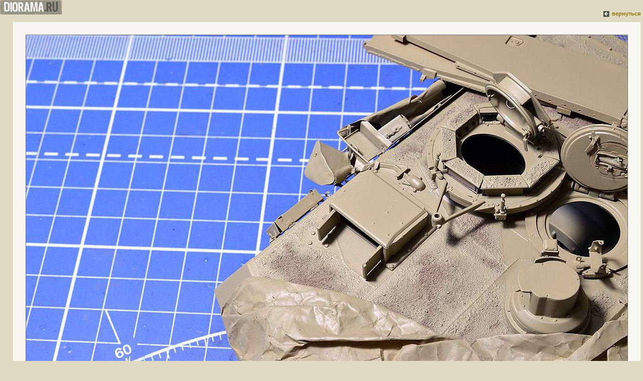

--- FILE ---
content_type: text/html; charset=UTF-8
request_url: https://diorama.ru/workshop/features/219/photo10/
body_size: 13353
content:
<!DOCTYPE html PUBLIC "-//W3C//DTD XHTML 1.0 Transitional//EN"
   "http://www.w3.org/TR/xhtml1/DTD/xhtml1-transitional.dtd">



<html xmlns="http://www.w3.org/1999/xhtml" xml:lang="ru" lang="ru">
<head>
<title>Фото 10 - Изготовление &amp;laquo;антислипа&amp;raquo; | Технологии создания диорам | Мастерская на Diorama.ru</title>
<meta name="title" content="Фото 10 - Изготовление &amp;laquo;антислипа&amp;raquo; | Технологии создания диорам | Мастерская на Diorama.ru" />
 
<meta name="description" content="Изготовление &amp;laquo;антислипа&amp;raquo; | Обзорные статьи, посвященные различным технологиям и приемам работы над диорамами и фигурками." />
<meta name="keywords" content="диорама,diorama,миниатюра,моделизм,фигурка,исторический,военный,набор,галерея,обзор" />
<meta http-equiv="content-type" content="text/html; charset=utf-8" />
<meta name="robots" content="noodp" />


 
<link href="/_yaml.css/diorama_photo.css" rel="stylesheet" type="text/css"/>
<!--[if lte IE 7]>
<link href="/_yaml.css/patches/patch_layout_diorama.css" rel="stylesheet" type="text/css" />
<![endif]-->
<!--[if lte IE 6]>
<script type="text/javascript" src="/_js/minmax.js"></script>
<![endif]-->

<link rel="alternate" type="application/rss+xml" title="Diorama.Ru. Все обновления" href="https://diorama.ru/feed/" />
<link rel="alternate" type="application/rss+xml" title="Diorama.Ru. Галерея" href="https://diorama.ru/gallery/feed/" />
<link rel="alternate" type="application/rss+xml" title="Diorama.Ru. Учебка" href="https://diorama.ru/gallery/training/feed/" />
<link rel="alternate" type="application/rss+xml" title="Diorama.Ru. Мастерская" href="https://diorama.ru/workshop/feed/" />
<link rel="shortcut icon" href="/favicon.ico" type="image/x-icon" />

<link rel="image_src" href="/_img/diorama2/logo_small.gif"/>
</head>
<body>
	
	 
	<!--Google Analytics (Ru)-->
		<script type="text/javascript">
		var gaJsHost = (("https:" == document.location.protocol) ? "https://ssl." : "http://www.");
		document.write(unescape("%3Cscript src='" + gaJsHost + "google-analytics.com/ga.js' type='text/javascript'%3E%3C/script%3E"));
		</script>
		<script type="text/javascript">
		var pageTracker = _gat._getTracker("UA-3845510-2");
		pageTracker._initData();
		pageTracker._trackPageview();
		</script>
		
		

					 		
<div id="page_margins">
	<div id="page">

<!--
+====================================================+
+ 	Header
+====================================================+
-->
		<!-- begin: header -->
		<div id="header">
			<!--
			+====================================================+
			+ 	Logo
			+====================================================+
			-->
			<div id="logo">
									<a href="/" title="Перейти на главную страницу Diorama.Ru"><img src="/_img/diorama2/1x1.gif" border="0" alt="DIORAMA.RU"/></a>
							</div>
			<!--
			+====================================================+
			+ 	Top Navi
			+====================================================+
			-->
			<div id="topnav">
				<!-- start: skip link navigation -->
				<a class="skip" href="#navigation" title="skip link">Перейти к навигации</a><span class="hideme">.</span>
				<a class="skip" href="#content" title="skip link">Перейти к контенту</a><span class="hideme">.</span>
				<!-- end: skip link navigation -->
				
<ul>
	<li><a href="/faq/" title="Ответы на часто задаваемые вопросы"><img src="/_img/diorama2/top_nav/faq_ru.gif" height="14" border="0" alt="Вопросы и ответы"/></a></li>
	<li><a href="/about/" title="Немного о проекте Diorama.Ru, его авторах и будущем."><img src="/_img/diorama2/top_nav/about_ru.gif" height="14" border="0" alt="О проекте"/></a></li>
	
	<li><a href="/links/" title="Эксклюзивная коллекция ссылок для наших посетителей."><img src="/_img/diorama2/top_nav/links_ru.gif" height="14" border="0" alt="Ссылки"/></a></li>
</ul>		</div>
			<!--
			+====================================================+
			+ 	Language Switch (En/Ru)
			+====================================================+
			-->
						<div id="lang">
				<a href="//en.diorama.ru/workshop/features/219/photo10/" title="Switch to english version of Diorama.Ru"><img src="/_img/diorama2/switch_ru.jpg" width="145" height="39" border="0" alt="Switch to english version of Diorama.Ru"/></a>
			</div>
						<!--
			+====================================================+
			+ 	Quick GoTo (select box)
			+====================================================+
			-->
			<div id="goto">
				
<script language="JavaScript" type="text/javascript">
<!--
// original code by Bill Trefzger 12/12/96
function quick_redirect(select_box){
	selected_index = select_box.options.selectedIndex; 
	if (select_box.options[selected_index].value != "none") {
		location = select_box.options[selected_index].value;
	}
}
//-->
</script>


	 
<form name="redirect_form" action="#">
		<select class="form" onchange="quick_redirect(this);" size="1">
			<option value="none">Перейти к разделу...</option>
			<option value="/">Главная</option>			
			<option value="/gallery/">Галерея</option>
			<option value="/gallery/dioramas/">&nbsp;&nbsp;&nbsp;:Диорамы и виньетки</option>							
			<option value="/gallery/figures/">&nbsp;&nbsp;&nbsp;:Фигурки</option>							
			<option value="/gallery/sculpture/">&nbsp;&nbsp;&nbsp;:Скульптура</option>
			<option value="/gallery/misc/">&nbsp;&nbsp;&nbsp;:Разное</option>			
			<option value="/gallery/training/">&nbsp;&nbsp;&nbsp;:Учебка</option>
			<option value="/library/">Копилка</option>
			<option value="/workshop/">Мастерская</option>
			<option value="/workshop/reviews/">&nbsp;&nbsp;&nbsp;:Обзоры</option>							
					
			<option value="/workshop/projects/">&nbsp;&nbsp;&nbsp;:История одной работы&nbsp;&nbsp;&nbsp;&nbsp;</option>										
			<option value="/workshop/features/">&nbsp;&nbsp;&nbsp;:Технологии</option>								
														
			<option value="/contest/">Конкурсы</option>	
			<option value="/authors/">Авторы</option>										
			<option value="/faq/">Вопросы и ответы</option>										
			<option value="/about/">О проекте</option>							
			<option value="/links/">Ссылки</option>							
			<option value="/forum/">Форум</option>										
		</select>
</form>				</div>
		</div> 
		<!-- end: header -->
		
		<!-- begin: main navigation #nav -->
		<div id="nav"> <a id="navigation" name="navigation"></a>
			<!-- skiplink anchor: navigation -->
			<div id="nav_main">
				<!--
				+====================================================+
				+ 	Main Navigation
				+====================================================+
				-->
				
<ul>
					
		<li><a href="/gallery/" title="Фотографии готовых работ наших авторов - диорам, фигурок, виньеток"><img src="/_img/diorama2/main_nav/gallery_ru.gif" height="14" border="0" alt="Галерея"/></a></li>

					
		<li><a href="/workshop/" title="Статьи о создании работ и различных технологиях, обзоры новинок."><img src="/_img/diorama2/main_nav/workshop_ru.gif" height="14" border="0" alt="Мастерская"/></a></li>
	
					
		<li><a href="/library/" title="Фотоматериалы, которые могут быть полезны при создании диорам."><img src="/_img/diorama2/main_nav/library_ru.gif" height="14" border="0" alt="Копилка"/></a></li>
	
					
		<li><a href="/authors/" title="Алфавитный индекс всех авторов проекта"><img src="/_img/diorama2/main_nav/authors_ru.gif" height="14" border="0" alt="Авторы"/></a></li>
	
			
	<li><a href="/contest/" title="Тематические конкурсы"><img src="/_img/diorama2/main_nav/contests_ru.gif" height="14" border="0" alt="Конкурсы"/></a></li>
	
			
	<li><a href="/forum/" title="Форум нашего проекта. Обсуждение работ и не только..."><img src="/_img/diorama2/main_nav/forum_ru.gif" height="14" border="0" alt="Форум"/></a></li>
	
</ul>			</div>
		</div>
		<!-- end: main navigation -->
<!--
+====================================================+
+ 	Main Content
+====================================================+
-->
		<!-- begin: main content area #main -->
		<div id="main">			
			<div id="bg_content">
			<!-- begin: #col1 - first float column -->
			<div id="col1">
				<div id="col1_content" class="clearfix"> <a id="content" name="content"></a>
				<!-- skiplink anchor: Content -->
				<div id="workshop_photo">


						<div id="logo_small">
				<a href="/" title="Перейти на главную страницу Diorama.Ru"><img src="/_img/diorama2/logo_small.gif" alt="DIORAMA.RU"/></a>
			</div>

			<table class="center"><tr><td>
				
								<div class="return_link align_right">
					<a href="/workshop/features/219/" title="вернуться к описанию работы на Diorama.Ru"><img src="/_img/diorama2/icon_back.gif" alt="вернуться к описанию работы на Diorama.Ru"/></a>						
					<a href="/workshop/features/219/" title="вернуться к описанию работы на Diorama.Ru">вернуться</a>
				</div>

													<div class="photo"><img src="https://diorama.ru/_img/content/workshop/219/10.jpg" title="Технологии: Изготовление &laquo;антислипа&raquo;, фото &#35;10" alt="Технологии: Изготовление &laquo;антислипа&raquo;, фото &#35;10"/></div>
												<div class="photo_nav">
											<a href="/workshop/features/219/photo9/" title="предыдушая фотография">назад</a>
						<img src="/_img/diorama2/divider3.gif" width="11" height="10"/>						
					
					<strong>фото &#35;10</strong>

									</div>
			
			</td></tr></table>
</div>					
				</div>
			</div>			
			<!-- end: #col1 -->
			<!-- begin: #col2 second float column -->
			<div id="col2">
				<div id="col2_content" class="clearfix">
					
				</div>
			</div>
			<!-- end: #col2 -->
			<!-- begin: #col3 static column -->
			<div id="col3">
				<div id="col3_content" class="clearfix">
												

<!--
+====================================================+
+ 	Banner Ads
+====================================================+
-->
<div id="banners">
	


<div class="external_banners">


		
			
		
		
		
		
	
		
	
		
		
		
		
	
		
	
	
		
	
		
		
		
		
</div>


<div class="internal_banners">


		<div class="banner">
			<a title="Конкурс DiShow2025" href="/contest/dishow2025/"><img src="/_img/banners/130x220_dishow2025_ru.jpg" alt="Конкурс DiShow2025"/></a>
		</div>		
	
		<div class="banner">
			<a title="Наша группа ВКонтакте" href="https://vk.com/diorama_ru"><img src="/_img/banners/130x220_VK.jpg" alt="Наша группа ВКонтакте"/></a>
		</div>	
	
	
		
</div></div>



<!--
+====================================================+
+ 	Text Ads
+====================================================+
-->
<div id="text_ads">


</div>
										
				</div>
				<div id="ie_clearing">&nbsp;</div>
				<!-- End: IE Column Clearing -->
			</div>
			<!-- end: #col3 -->
			</div>
		</div>
		<!-- end: #main -->
<!--
+====================================================+
+ 	Footer
+====================================================+
-->
		<!-- begin: #footer -->
		<div id="footer">
			<div class="subcolumns">
			  <div class="c50l">
			    <div class="subcl">		
																					<div class="google_search">
	<form action="//www.diorama.ru/search/" id="cse-search-box">
		<div>
			<input type="hidden" name="cx" value="partner-pub-3806870729603658:jsuoyi-jzwh" />
			<input type="hidden" name="cof" value="FORID:9" />
			<input type="hidden" name="ie" value="UTF-8" />
			<input type="text" name="q" size="50" />
			<input type="submit" name="sa" value="&#x041f;&#x043e;&#x0438;&#x0441;&#x043a;" />
		</div>
	</form>		
	<script type="text/javascript" src="//www.google.com/coop/cse/brand?form=cse-search-box&amp;lang=ru"></script>
</div>																		</div>
				</div>
			  <div class="c50r">
			    <div class="subcr">		
						<div class="copyrights">
							<strong>&copy; 2002-2026</strong> <a class="menu" href="/about/">diorama.ru</a>	
							<br />
							Layout based on <a href="http://www.yaml.de/">YAML</a>
						</div>
					</div>
				</div>
			</div>
		</div>
		<!-- end: #footer -->
	</div>
</div>
</body>
</html>


--- FILE ---
content_type: text/css
request_url: https://diorama.ru/_yaml.css/screen/basemod_photo.css
body_size: 1980
content:
@charset "UTF-8";
/**
 * "Yet Another Multicolumn Layout" - (X)HTML/CSS Framework
 *
 * (en) Variation of screen layout (basemod.css) for layout "diorama_photo"
 *
 * @copyright       Copyright 2005-2008, Dirk Jesse
 * @license         CC-A 2.0 (http://creativecommons.org/licenses/by/2.0/),
 *                  YAML-C (http://www.yaml.de/en/license/license-conditions.html)
 * @link            http://www.yaml.de
 * @package         yaml
 * @version         3.0.6
 * @revision        $Revision: 202 $
 * @lastmodified    $Date: 2008-06-07 14:29:18 +0200 (Sa, 07 Jun 2008) $
 */

@media screen, projection
{
  /**
   * (en) Repositioning content container
   * (de) Neupositionierung der Content Container
   *
   * |-------------------------------|
   * | #nav                       |
   * | 968px                         |
   * |-------------------------------|
   * | #col1  				    					 |
   * | 100%   				    					 |
   * |-------------------------------|
   * | #footer                       |
   * |-------------------------------|
   */

body {padding: 0; background: none; background-color: #e1dbc4;}

#page_margins {width: 100%; min-width: 968px; max-width:none;}
#main { background-color: #e1dbc4; }
#main #bg_content { background: none; }

/* #header dissapears */
#header, #header * { display:none; float: none;}

/* #header dissapears */
#nav, #nav * { display:none; float: none;}

/* #co11   */
#col1 { width: 99%; margin: 0;}
#col1_content { padding: 10px 10px 10px 20px; }
	
/* #col2 dissapears */
#col2, #col2_content { display:none; float: none;}

/* #col3 remains (because of clearfix) */
#col3 { width: 1%; margin: 0;}
#col3_content { padding: 0; }
#col3_content * { display:none; float: none; }

/* #footer dissapears */
#footer, #footer * { display:none; float: none;}

/* logo for separate photo page (gallery, workshop, library) */
#logo_small {position: absolute; top: 0; left: 0;}

}
